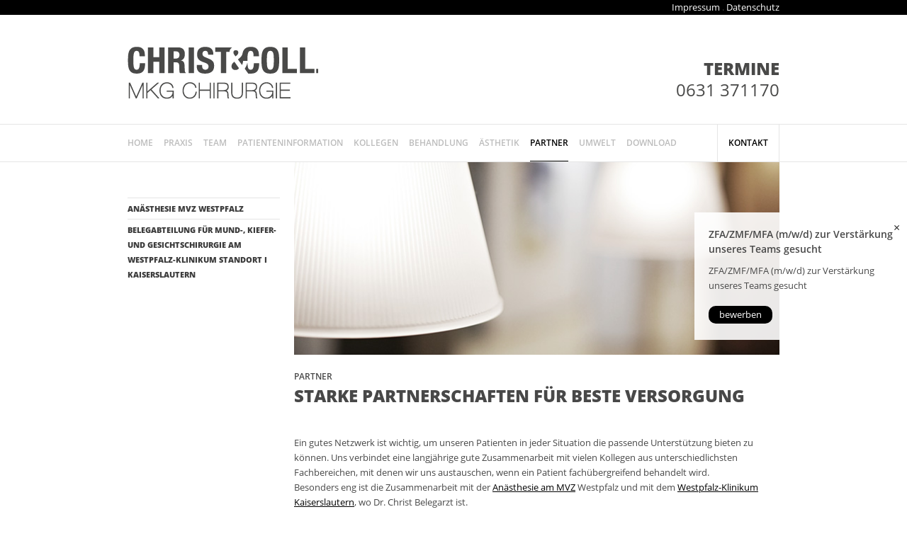

--- FILE ---
content_type: text/html; charset=UTF-8
request_url: https://www.christundcoll.de/partner.html
body_size: 4822
content:
<!DOCTYPE html>
<!--[if lt IE 7]><html class="no-js lt-ie9 lt-ie8 lt-ie7"><![endif]-->
<!--[if IE 7]><html class="no-js lt-ie9 lt-ie8"><![endif]-->
<!--[if IE 8]><html class="no-js lt-ie9"><![endif]-->
<!--[if gt IE 8]><!--><html class="no-js"><!--<![endif]-->
    <head>

<script type="application/javascript">window.consentFriendConfig = {"version":"1","elementID":"consentfriend","noAutoLoad":false,"htmlTexts":false,"embedded":false,"groupByPurpose":true,"storageMethod":"cookie","cookieName":"consentfriend","cookieExpiresAfterDays":365,"default":false,"mustConsent":true,"acceptAll":true,"hideDeclineAll":false,"hideLearnMore":false,"noticeAsModal":false,"poweredBy":"https://modmore.com/consentfriend","disablePoweredBy":true,"additionalClass":"consentfriend","lang":"de","theme":"black","translations":{"zz":{"privacyPolicyUrl":"https://www.christundcoll.de/datenschutz.html"},"de":{"privacyPolicy":{"name":"Datenschutzerkl\u00e4rung","text":"Weitere Details finden Sie in unserer {privacyPolicy}."},"consentModal":{"title":"Dienste, die wir gerne nutzen m\u00f6chten","description":"Diese Website nutzt Dienste, um Ihnen ein optimales Website-Erlebnis zu bieten. Dies umfasst Dienste, die f\u00fcr den Betrieb der Website und deren Sicherheit notwendig sind, und solche, die f\u00fcr andere Zwecke genutzt werden. Sie k\u00f6nnen selbst entscheiden, welche Dienste Sie zulassen m\u00f6chten. F\u00fcr weitere Informationen lesen Sie bitte unsere Datenschutzrichtlinie."},"consentNotice":{"testing":"Testmodus!","changeDescription":"Seit Ihrem letzten Besuch gab es \u00c4nderungen, bitte erneuern Sie Ihre Zustimmung.","description":"D\u00fcrfen wir zus\u00e4tzliche Dienste f\u00fcr {purposes} aktivieren?","learnMore":"Details anzeigen"},"purposes":{"functional":{"title":"Notwendig","description":"Diese Dienste sind f\u00fcr das korrekte Funktionieren dieser Website erforderlich. Sie k\u00f6nnen nicht deaktiviert werden."},"performance":{"title":"Leistung","description":"Diese Dienste verarbeiten personenbezogene Informationen, um den von dieser Website angebotenen Service zu optimieren."},"marketing":{"title":"Marketing","description":"Diese Dienste verarbeiten pers\u00f6nliche Informationen, um Ihnen relevante Inhalte \u00fcber Produkte, Dienstleistungen oder Themen zu zeigen, die Sie interessieren k\u00f6nnten."},"advertising":{"title":"Werbung","description":"Diese Dienste verarbeiten personenbezogene Informationen, um Ihnen personalisierte oder interessenbezogene Werbung zu zeigen."},"security":{"title":"Sicherheit","description":"Diese Dienste verarbeiten pers\u00f6nliche Informationen, um den Inhalt, das Hosting oder die Formulare der Website zu sch\u00fctzen."},"styling":{"title":"Styling","description":"Diese Dienste verarbeiten pers\u00f6nliche Informationen, um das Design der Website zu verbessern."}},"purposeItem":{"service":"Dienst","services":"Dienste"},"service":{"disableAll":{"title":"Alle Dienste aktivieren oder deaktivieren","description":"Mit diesem Schalter k\u00f6nnen Sie alle Dienste aktivieren oder deaktivieren."},"optOut":{"title":"(Opt-out)","description":"Diese Dienste werden standardm\u00e4\u00dfig geladen (Sie k\u00f6nnen sich jedoch abmelden)"},"required":{"title":"(immer erforderlich)","description":"Diese Dienste sind immer erforderlich"},"purposes":"Zwecke","purpose":"Zweck"},"contextualConsent":{"description":"M\u00f6chten Sie externe Inhalte von {title} laden?","acceptOnce":"Ja","acceptAlways":"Immer"},"ok":"Das ist ok","save":"Speichern","decline":"Ablehnen","close":"Schlie\u00dfen","acceptAll":"Alle akzeptieren","acceptSelected":"Ausgew\u00e4hlte akzeptieren","poweredBy":"Realisiert mit ConsentFriend (Unterst\u00fctzt von Klaro!)"}},"services":[{"name":"consentFriend","title":"Konsens-Management","description":"Erh\u00e4lt die Konsens-Management-Einstellungen des Besuchers f\u00fcr diese Website.","purposes":["functional"],"cookies":["consentfriend"],"required":true},{"name":"session","title":"Session-Cookie","description":"Bewahrt den Session Status des Besuchers \u00fcber Seitenaufrufe hinweg.","purposes":["functional"],"cookies":["PHPSESSID"],"required":true},{"name":"googleAnalytics","title":"Google Analytics","description":"Sammelt statistische Daten dar\u00fcber, wie der Besucher die Website nutzt.","purposes":["performance"],"cookies":["_ga",/^_ga.*$/],"onlyOnce":true},{"name":"googleMap","title":"Google Map","description":"Sammelt statistische Daten dar\u00fcber, wie der Besucher die Website nutzt.","purposes":["marketing"]}]};</script>
<script defer data-klaro-config="consentFriendConfig" type="application/javascript" src="/assets/components/consentfriend/js/web/consentfriend-no-css.js?v=481c560e"></script>
        <meta charset="utf-8">
        <meta http-equiv="X-UA-Compatible" content="IE=edge">
        <title>Partner - Christ & Coll - MKG Chirurgie</title>
        <meta name="description" content="In unserer Fachpraxis Dr. Christ & Kollegen für Mund-Kiefer-Gesichtschirurgie in Kaiserslautern ist alles auf Sie als Patienten eingestellt. Wenden Sie sich gerne direkt an unser Praxisteam, wenn Sie Fragen haben. Wenn Sie das erste Mal zu uns kommen, möchten wir Sie und Ihre medizinische Vorgeschichte genau kennenlernen, um auf Ihre individuellen Wünsche eingehen zu können.">
        <meta name="keywords" content="Fachpraxis Dr. Christ & Kollegen, Mund-Kiefer-Gesichtschirurgie Kaiserslautern, MKG Kaiserslautern, Kieferchirurgie, Gesichtschirurgie, Christ und Coll">
        <meta name="viewport" content="width=device-width, initial-scale=1">

		<link rel="stylesheet" href="assets/website/css/normalize.css">
        <link rel="stylesheet" href="assets/website/css/bxslider.css">
        <link rel="stylesheet" href="assets/website/css/main.css?v=1.05">
		<link rel="stylesheet" href="assets/website/css/lightbox_custom.css">
        <script src="assets/website/js/vendor/modernizr-2.6.2.min.js"></script>


    <script type="text/plain" data-type="application/javascript" data-name="googleAnalytics">
  (function(i,s,o,g,r,a,m){i['GoogleAnalyticsObject']=r;i[r]=i[r]||function(){
  (i[r].q=i[r].q||[]).push(arguments)},i[r].l=1*new Date();a=s.createElement(o),
  m=s.getElementsByTagName(o)[0];a.async=1;a.src=g;m.parentNode.insertBefore(a,m)
  })(window,document,'script','//www.google-analytics.com/analytics.js','ga');
  
  ga('create', 'UA-61168374-1', 'auto');
  ga('set', 'anonymizeIp', true);
  ga('send', 'pageview');
</script>
<link rel="stylesheet" href="/assets/components/consentfriend/css/web/consentfriend.black.min.css?v=481c560e">

</head>
    <body class="tpl-standard">

        		<div class="topnav">
			<div class="grid grid-pad">
				<div class="col-1-1">
					<p><a href="impressum.html">Impressum</a> . <a href="datenschutz.html">Datenschutz</a></p>
				</div>
			</div>
		</div>

		<header id="header">
            <div class="grid grid-pad">
                <div class="col-1-2">
                    <a href="https://www.christundcoll.de/" title="Zur Startseite von Christ & Coll - MKG Chirurgie">
                    	<img src="assets/website/img/logo-christ-und-coll-mkg-chirurgie.png" class="imagescalewithgrid" alt="Christ & Coll - MKG Chirurgie">
                    </a>
                </div>
                <div class="col-1-2">
                    <div class="contact">
                    	<p><span>Termine</span>0631 371170</p>
                    </div>
                </div>
            </div>
        </header>
        
        		<nav id="navigation">
        	<div class="grid grid-pad">
                <div class="col-1-1">
                    <ul class="mainnav"><li class="first"><a href="https://www.christundcoll.de/" title="Home" >Home</a></li>
<li><a href="praxis.html" title="Praxis" >Praxis</a></li>
<li><a href="team.html" title="Team" >Team</a></li>
<li><a href="patienteninformation.html" title="Patienteninformation" >Patienteninformation</a></li>
<li><a href="kollegen.html" title="Kollegen" >Kollegen</a></li>
<li><a href="behandlung.html" title="Behandlung" >Behandlung</a></li>
<li><a href="aesthetik.html" title="Ästhetik" >Ästhetik</a></li>
<li class="selected"><a href="partner.html" title="Partner" >Partner</a></li>
<li><a href="umwelt.html" title="Umwelt" >Umwelt</a></li>
<li class="last"><a href="download.html" title="Download" >Download</a></li>
</ul>
                    <ul class="mainnav right">
                        <li><a href="kontakt.html">Kontakt</a></li>
                    </ul>
                </div>
            </div>
        </nav>
        
        <div id="main" class="clearfix">
        	<div class="grid grid-pad">

                <div class="col-9-12 push-right">
										<p><img src="assets/upload/content/partner.jpg" class="imagescalewithgrid" alt="Starke Partnerschaften für beste Versorgung"></p>
					<h4>Partner</h4>
                    <h1>Starke Partnerschaften für beste Versorgung</h1>
<p>Ein gutes Netzwerk ist wichtig, um unseren Patienten in jeder Situation die passende Unterstützung bieten zu können. Uns verbindet eine langjährige gute Zusammenarbeit mit vielen Kollegen aus unterschiedlichsten Fachbereichen, mit denen wir uns austauschen, wenn ein Patient fachübergreifend behandelt wird. <br />Besonders eng ist die Zusammenarbeit mit der <a title="Anästhesie am MVZ" href="anaesthesie-mvz-westpfalz.html">Anästhesie am MVZ</a> Westpfalz und mit dem <a title="Westpfalz Klinikum Kaiserslautern" href="http://www.westpfalz-klinikum.de/e15882/e15878/e16023/index_ger.html" target="_blank">Westpfalz-Klinikum Kaiserslautern</a>, wo Dr. Christ Belegarzt ist.</p>
<p> </p>
                </div>
				<div class="col-3-12">
                   						<ul class="subnav"><li class="first"><a href="anaesthesie-mvz-westpfalz.html" title="Anästhesie MVZ Westpfalz" >Anästhesie MVZ Westpfalz</a></li>
<li class="last"><a href="westpfalz-klinikum-kaiserslautern-belegabteilung-mkg.html" title="Westpfalz-Klinikum Kaiserslautern Belegabteilung MKG" >Belegabteilung für Mund-, Kiefer- und Gesichtschirurgie am Westpfalz-Klinikum Standort I Kaiserslautern</a></li>
</ul>&nbsp;
					
                </div>
            </div>
        </div>
        
        		<section id="teaser">
        	<div class="grid grid-pad">
                				<div class="col-1-2">
                   <p><img src="assets/upload/teaser/teaser_implantate.jpg" class="imagescalewithgrid" alt="Lebensqualität durch Implantate"></p>
                   <h2>Lebensqualität durch Implantate</h2>

					<p>Implantate, also künstliche Zahnwurzeln, kommen recht nah an den Komfort eines natürlichen Zahns heran ...</p>
                    <p><a href="implantate.html" class="button">Weiterlesen</a></p>
                </div>				<div class="col-1-2">
                   <p><img src="assets/upload/teaser/teaser_patienten_information.jpg" class="imagescalewithgrid" alt="Ihr Erstbesuch bei uns"></p>
                   <h2>Ihr Erstbesuch bei uns</h2>

					<p>Willkommen in unserer Praxis! Wenn Sie das erste Mal zu uns kommen, möchten wir Sie und Ihre medizinische Vorgeschichte genau kennenlernen ...</p>
                    <p><a href="ihr-erstbesuch.html" class="button">Weiterlesen</a></p>
                </div>
            </div>
        </section>
        
        		<footer id="footer">
        	<div class="grid grid-pad">
                <div class="col-1-4">
                    <ul>
<li><a href="mund-kiefer-gesichtschirurgie.html">MKG-Chirurgie</a>
<ul>
<li><a href="implantate.html">Implantate</a></li>
<li><a href="augmentation.html">Augmentation</a></li>
<li><a href="3d-roentgen-dvt.html">3D-Röntgen, DVT</a></li>
<li><a href="parodontologie.html">Parodontologie</a></li>
<li><a href="prophylaxe.html">Prophylaxe</a></li>
<li><a href="laserbehandlung.html">Laserbehandlung</a></li>
<li><a href="zahnentfernung-freilegung.html">Zahnentfernung/-freilegung</a></li>
<li><a href="weisheitszahnentfernung.html">Weisheitszahnentfernung</a></li>
<li><a href="wurzelspitzenresektion-wsr.html">Wurzelspitzenresektion (WSR)</a></li>
<li><a href="traumatologie.html">Traumatologie</a></li>
<li><a href="cmd-kiefergelenkbehandlung.html">CMD Kiefergelenkbehandlung</a></li>
<li><a href="mundschleimhauterkrankung.html">Mundschleimhauterkrankung</a></li>
<li><a href="dysgnathie-behandlung.html">Dysgnathie-Behandlung</a></li>
<li><a href="schmerztherapie.html">Schmerztherapie</a></li>
</ul>
</li>
</ul>
                </div>
                <div class="col-1-4">
                    <ul>
<li><a href="gesichtschirurgie.html">Gesichtschirurgie</a>
<ul>
<li><a href="aesthetische-gesichtschirurgie.html">Ästhetische Gesichtschirurgie</a></li>
<li><a href="narbenkorrektur.html">Narbenkorrektur</a></li>
<li><a href="lidstraffung.html">Lidstraffung</a></li>
<li><a href="plastisch-rekonstruktive-gesichtshautchirurgie.html">Plastisch rekonstruktive Gesichtshautchirurgie</a></li>
<li><a href="kiefer-und-gesichtsfrakturen.html">Kiefer- und Gesichtsfrakturen</a></li>
</ul>
</li>
</ul>
<ul>
<li><a href="aesthetik.html">Institut Medicus</a>
<ul>
<li><a href="laserhaarentfernung.html">Laserhaarentfernung</a></li>
<li><a href="faltenbehandlung.html">Faltenbehandlung</a></li>
</ul>
</li>
</ul>
<ul>
<li><a href="partner.html">Partner</a>
<ul>
<li><a href="anaesthesie-mvz-westpfalz.html">Anästhesie am MVZ Westpfalz</a></li>
<li><a href="westpfalz-klinikum-kaiserslautern-belegabteilung-mkg.html">Westpfalz Klinikum Kaiserslautern Belegabteilung</a></li>
</ul>
</li>
</ul>
                </div>
                <div class="col-1-2">
					<div class="cookieconsent-optin-marketing">
                    	<iframe class="gmiframe" data-name="googleMap" type="text/plain" data-src="https://www.google.com/maps/embed?pb=!1m14!1m8!1m3!1d2593.525479554942!2d7.787261999999999!3d49.455685!3m2!1i1024!2i768!4f13.1!3m3!1m2!1s0x479612e5eb8504a7%3A0x4ecf11b61e6be0e5!2sDr.+Matthias+Christ!5e0!3m2!1sde!2sde!4v1395912555650"></iframe>
					</div>
                </div>
                
            </div>
            
            <div class="bottom">
                <div class="grid grid-pad">
                    <div class="logo col-1-2">
                        <img src="assets/website/img/logo-christ-und-coll-footer.png" alt="Logo Christ & Coll - MKG Chirurgie">
                    </div>
                    <div class="imprint col-1-2">
                        <p><a href="impressum.html" title="Impressum">Impressum</a> . <a href="datenschutz.html" title="Datenschutz">Datenschutz</a> . <a onclick="klaro.show();return false;" title="Cookie-Erklärung">Cookies</a></p>
                    </div>
                </div>
           </div>
        </footer>

				<div class="stoerer">
            <div class="cstoerer-inner">
                <div class="stoerer-content">
                      <p class="stoerer-head">ZFA/ZMF/MFA (m/w/d) zur Verstärkung unseres Teams gesucht</p>
                      <p>ZFA/ZMF/MFA (m/w/d) zur Verstärkung unseres Teams gesucht</p>
<p><a class="button" href="mailto:office@christundcoll.de">bewerben</a></p>
                </div>
            </div>
        </div>

        <div class="stoerer-cta">
            jobs
        </div>


        		<script src="assets/website/js/vendor/jquery-1.10.2.min.js"></script>
        <script src="assets/website/js/vendor/jquery.bxslider.min.js"></script>
		<script src="assets/website/js/vendor/lightbox-2.6.min.js"></script>
        <script src="assets/website/js/main.js"></script>

		

    </body>
</html>


--- FILE ---
content_type: text/css
request_url: https://www.christundcoll.de/assets/website/css/main.css?v=1.05
body_size: 3784
content:
/* open-sans-300 - latin */
@font-face {
  font-family: 'Open Sans';
  font-style: normal;
  font-weight: 300;
  src: url('../fonts/open-sans-v15-latin-300.eot'); /* IE9 Compat Modes */
  src: local('Open Sans Light'), local('OpenSans-Light'),
       url('../fonts/open-sans-v15-latin-300.eot?#iefix') format('embedded-opentype'), /* IE6-IE8 */
       url('../fonts/open-sans-v15-latin-300.woff2') format('woff2'), /* Super Modern Browsers */
       url('../fonts/open-sans-v15-latin-300.woff') format('woff'), /* Modern Browsers */
       url('../fonts/open-sans-v15-latin-300.ttf') format('truetype'), /* Safari, Android, iOS */
       url('../fonts/open-sans-v15-latin-300.svg#OpenSans') format('svg'); /* Legacy iOS */
}
/* open-sans-600 - latin */
@font-face {
  font-family: 'Open Sans';
  font-style: normal;
  font-weight: 600;
  src: url('../fonts/open-sans-v15-latin-600.eot'); /* IE9 Compat Modes */
  src: local('Open Sans SemiBold'), local('OpenSans-SemiBold'),
       url('../fonts/open-sans-v15-latin-600.eot?#iefix') format('embedded-opentype'), /* IE6-IE8 */
       url('../fonts/open-sans-v15-latin-600.woff2') format('woff2'), /* Super Modern Browsers */
       url('../fonts/open-sans-v15-latin-600.woff') format('woff'), /* Modern Browsers */
       url('../fonts/open-sans-v15-latin-600.ttf') format('truetype'), /* Safari, Android, iOS */
       url('../fonts/open-sans-v15-latin-600.svg#OpenSans') format('svg'); /* Legacy iOS */
}
/* open-sans-regular - latin */
@font-face {
  font-family: 'Open Sans';
  font-style: normal;
  font-weight: 400;
  src: url('../fonts/open-sans-v15-latin-regular.eot'); /* IE9 Compat Modes */
  src: local('Open Sans Regular'), local('OpenSans-Regular'),
       url('../fonts/open-sans-v15-latin-regular.eot?#iefix') format('embedded-opentype'), /* IE6-IE8 */
       url('../fonts/open-sans-v15-latin-regular.woff2') format('woff2'), /* Super Modern Browsers */
       url('../fonts/open-sans-v15-latin-regular.woff') format('woff'), /* Modern Browsers */
       url('../fonts/open-sans-v15-latin-regular.ttf') format('truetype'), /* Safari, Android, iOS */
       url('../fonts/open-sans-v15-latin-regular.svg#OpenSans') format('svg'); /* Legacy iOS */
}
/* open-sans-800 - latin */
@font-face {
  font-family: 'Open Sans';
  font-style: normal;
  font-weight: 800;
  src: url('../fonts/open-sans-v15-latin-800.eot'); /* IE9 Compat Modes */
  src: local('Open Sans ExtraBold'), local('OpenSans-ExtraBold'),
       url('../fonts/open-sans-v15-latin-800.eot?#iefix') format('embedded-opentype'), /* IE6-IE8 */
       url('../fonts/open-sans-v15-latin-800.woff2') format('woff2'), /* Super Modern Browsers */
       url('../fonts/open-sans-v15-latin-800.woff') format('woff'), /* Modern Browsers */
       url('../fonts/open-sans-v15-latin-800.ttf') format('truetype'), /* Safari, Android, iOS */
       url('../fonts/open-sans-v15-latin-800.svg#OpenSans') format('svg'); /* Legacy iOS */
}


/*! HTML5 Boilerplate v4.3.0 | MIT License | http://h5bp.com/ */

html,
button,
input,
select,
textarea {
    color: #222;
}

html {
    font-size: 1em;
    line-height: 1.4;
}

::-moz-selection {
    background: #b3d4fc;
    text-shadow: none;
}

::selection {
    background: #b3d4fc;
    text-shadow: none;
}

hr {
    display: block;
    height: 1px;
    border: 0;
    border-top: 1px solid #ccc;
    margin: 1em 0;
    padding: 0;
}

audio,
canvas,
img,
video {
    vertical-align: middle;
}

fieldset {
    border: 0;
    margin: 0;
    padding: 0;
}

textarea {
    resize: vertical;
}

/* ==========================================================================
   Browse Happy prompt
   ========================================================================== */

.browsehappy {
    margin: 0.2em 0;
    background: #ccc;
    color: #000;
    padding: 0.2em 0;
}

/* ==========================================================================
   Author's custom styles
   ========================================================================== */

/********* Global HTML Definitions *********/
*, *:after, *:before {
	-webkit-box-sizing: border-box;
	-moz-box-sizing: border-box;
	box-sizing: border-box;
}

body {
	font-family: 'Open Sans', sans-serif;
}
body, h1, h2, h3, h4, h5, h6, p, ul, ol {
	margin: 0px;
}

/********* Typo and Layout *********/
h1 {
	font-size:24px;
	font-weight:800;
	color:#484848;
	margin-bottom:40px;
	text-transform:uppercase;
}

h2 {
	font-size:14px;
	font-weight:600;
	color:#484848;
	margin-bottom:25px;
	text-transform:uppercase;
}

h3 {
	font-size:14px;
	font-weight:600;
	line-height:24px;
	color:#484848;
	text-transform:uppercase;
}

h4 {
	font-size:12px;
	font-weight:600;
	line-height:21px;
	color:#484848;
	text-transform:uppercase;
}

p,
.contact-form * {
	font-size:13px;
	font-weight:400;
	line-height:21px;
	color:#484848;
	padding-bottom:20px;
}

ul {
	font-size:13px;
	font-weight:400;
	line-height:21px;
	color:#484848;
	padding-bottom:15px;
}

ol {
	font-size:13px;
	font-weight:400;
	line-height:21px;
	color:#484848;
    padding-left:20px;
	padding-bottom:15px;
    list-style: lower-alpha;
}

img {
    border: 0 none;
}

a {
	color:#000;
	text-decoration:underline;
    word-wrap: break-word;
}
a:hover {
	color:#484848;
	text-decoration:none;
}


/********* Site Container und Specials Classes *********/
.inner {
	width:960px;
	margin:0 auto;
}

.imagescalewithgrid {
	max-width: 100%;
	height: auto;
}
.button {
	text-decoration:none;
	text-transform:lowercase;
	color:#fff;
	background:#000;
	-webkit-border-radius: 10px 10px 10px 10px;
	border-radius: 10px 10px 10px 10px;
	padding:3px 15px 4px 15px;
}

/********* Base Grid *********/
[class*='col-'] {
	float: left;
	padding-right: 20px;
}

[class*='col-']:last-of-type {
	padding-right: 0px;
}

.grid {
	width: 100%;
	max-width: 960px;
	min-width: 600px;
	margin: 0 auto;
	overflow: hidden;
}

.grid:after {
	content: "";
	display: table;
	clear: both;
}

.grid-pad {
	padding: 0 0 0 20px;
}

.grid-pad > [class*='col-']:last-of-type {
	padding-right: 20px;
}

.push-right {
	float: right;
}

/********* Content Columns *********/
.col-1-1 {
	width: 100%;
}
.col-2-3, .col-8-12 {
	width: 66.66%;
}

.col-1-2, .col-6-12 {
	width: 50%;
}

.col-1-3, .col-4-12 {
	width: 33.33%;
}

.col-1-4, .col-3-12 {
	width: 25%;
}

.col-1-5 {
	width: 20%;
}

.col-1-6, .col-2-12 {
	width: 16.667%;
}

.col-1-7 {
	width: 14.28%;
}

.col-1-8 {
	width: 12.5%;
}

.col-1-9 {
	width: 11.1%;
}

.col-1-10 {
	width: 10%;
}

.col-1-11 {
	width: 9.09%;
}

.col-1-12 {
	width: 8.33%
}

/* Layout Columns */
.col-11-12 {
	width: 91.66%
}

.col-10-12 {
	width: 83.333%;
}

.col-9-12 {
	width: 75%;
}

.col-5-12 {
	width: 41.66%;
}

.col-7-12 {
	width: 58.33%
}

.topnav {
	background:#000;
}
.topnav p {
	padding:0;
	margin:0;
	text-align:right;
}
.topnav a {
	color:#fff;
	text-decoration:none;
}
.topnav a:hover {
	color:#ccc;
}


/********* Header *********/
#header {
	padding:45px 0 35px 0;
}
.contact {
	text-align:right;
	padding-top:20px;
}
.contact p {
	font-size:24px;
	font-weight:400;
	text-transform:uppercase;
	color:#494948;
	padding:0;
}
.contact span {
	display:block;
	font-weight:700;
	padding-bottom:9px;
}

/********* Mainnav *********/
#navigation {
	border-top:1px solid #e5e5e5;
	border-bottom:1px solid #e5e5e5;
}
.mainnav {
	padding:0;
	list-style:none;
}
.mainnav li {
	float:left;
	margin-right:15px;
}
.mainnav li a {
	display:block;
	font-size:12px;
	font-weight:600;
	color:#bcbcbc;
	text-transform:uppercase;
	text-decoration:none;
	padding:15px 0;
	border-bottom:1px solid #fff;
}
.mainnav li.selected a,
.mainnav li a:hover {
	border-bottom:1px solid #000;
	color:#000;
}
.right.mainnav {
	float:right;
}
.right.mainnav li {
	border-right:1px solid #e5e5e5;
	border-left:1px solid #e5e5e5;
	padding:0 15px;
	margin:0;
}
.right.mainnav li a {
	color:#000;
}

/********* Subnav *********/
.subnav {
	list-style:none;
	padding:0 0 25px 0;
	margin:50px 0 0 0;
}
.subnav ul {
	list-style:none;
	padding:0 0 25px 0;
	margin:0;
}
.subnav li {
	border-top:1px solid #e5e5e5;
}
.subnav .level1 {
	border:none;
}
.subnav li li {
	border-right:1px solid #e5e5e5;
}
.subnav li li.last {
	border-bottom:1px solid #e5e5e5;
}
.subnav li li li {
	border-right: 0;
	padding-left: 10px;
}
.subnav li li li.last {
	border-bottom:1px solid #e5e5e5;
}
.subnav li li ul {
	padding: 0;
	display: none;
}
.subnav li li.selected ul {
	display: block;
}

.subnav a {
	display:block;
	font-size:11px;
	font-weight:700;
	color:#3b3b3b;
	text-decoration:none;
	text-transform:uppercase;
	padding:4px 0 4px 0;
	line-height:21px;
}
.subnav ul a {
	font-weight:400;
	padding-left:10px;
}
.subnav a span {
	padding-bottom:6px;
	line-height:21px;
}
.subnav li a span:hover,
.subnav li li.selected a span {
	border-bottom:1px solid #000;
}
.subnav ul li.selected > a  {
	font-weight:700;
}
.subnav ul li a:hover  {
	font-weight:600;
}


/********* Slider Home *********/
#slider .bx-wrapper .bx-viewport {
    border: none;
    box-shadow: none;
    left: 0px;
}
.slide {
	position:relative;
	width:100%;
}
.slide img {
	width:100%;
}
.caption {
	position:absolute;
	bottom:0;
	left:0;
	z-index:9999;
	width:100%;
}
.caption-inner {
	width:960px;
	margin:0 auto;
}
.caption-content {
	width:40%;
	background:#fff;
	padding:20px 20px 0 20px;
	margin-bottom:40px;
	margin-left:20px;
}
.caption-content .head {
	font-size:14px;
	font-weight:600;
	margin-bottom:10px;
	padding:0;
}
.caption a.button:hover {
	color:#666;
}

/********* Teaser *********/
#teaser {
	padding:40px 0 25px 0;
	margin-bottom:40px;
	background:url(../img/bg-kachel.jpg) repeat top left;
}
#teaser img {
	border:10px solid #fff;
}
#teaser .button {
	background:#fff;
	color:#000;
}

/********* Main *********/
#main {
	margin-bottom:40px;
}
#galerie{
    list-style: none;
    padding: 0;
    margin: 0;
}
#galerie li{
    float: left;
	width:23%;
    margin-right:2%;
    margin-bottom: 30px;
	-webkit-box-shadow: 1px 0 3px 0 rgba(0,0,0,0.3);
	box-shadow: 1px 0 3px 0 rgba(0,0,0,0.3);
}
#galerie li a{
    display: block;
    background-color: #fff;
    border: 2px solid #fff;
}
#galerie li a:hover{
    background-color: #e5e5e5;
    border: 2px solid #e5e5e5;
}

/********* Footer *********/
#footer {
	border-top:1px solid #e5e5e5;
	padding:40px 0 0 0;
}
#footer ul {
	list-style:none;
	padding:0 0 15px 0;
	margin:0;
}
#footer ul ul {
	padding:0;
}
#footer ul li a {
	font-size:11px;
	font-weight:800;
	color:#000;
	text-transform:uppercase;
}
#footer ul ul li a {
	font-weight:400;
}
.bottom {
	background:#000;
	margin-top:20px;
	padding:20px 0 15px 0;
}
.imprint {
	margin-top:5px;
	text-align:right;
}
.imprint p {
	color:#fff;
}
.imprint a {
	color:#fff;
	text-transform:uppercase;
}
.gmiframe {
	 width:100%;
	 height:360px;
	 border:none;
}



/********* logo-banner *********/

.logo-banner .wrapper {
	padding: 0 20px;
}

.logo-banner .article {
	float: left;
	width: 50%;
	margin: 10px 0;
}

.logo-banner .article .image {
	float: left;
	width: 15%;
	margin-right: 5%;
}

.logo-banner .article .image img {
	width: 100%;
	height: auto;
}


.logo-banner .article .info {
	float: left;
	width: 80%;
	padding-top: 10px;
}

.logo-banner .article .info p,
.logo-banner .article .info p a {
	text-transform: uppercase;
	font-size:13px;
	font-weight:600;
	line-height:20px;
	color:#484848;
	text-decoration: none;
}

.logo-banner .article .info p {
	padding-right: 30%;
}


/********* Kontaktformular ************/
.contact-form input[type=text],
.contact-form input[type=email],
.contact-form textarea {
	width: 100%;
	display: block;
	margin-top: 5px;
	height: 30px;
	padding: 5px 15px;
	border: 1px solid #e5e5e5;
}

.contact-form textarea {
	height: 120px;
}

.contact-form button {
	float: right;
	border: 1px solid #e5e5e5;
	background: transparent;
	padding: 7px 20px;
	-webkit-transition: background 0.5s;
	   -moz-transition: background 0.5s;
	    -ms-transition: background 0.5s;
	     -o-transition: background 0.5s;
	        transition: background 0.5s;
}

.contact-form button:hover {
	background: #e5e5e5;
}

.contact-form .error {
	color: red;
	display: block;
	margin: 0 0 20px 0;
	padding: 0;
}

.dscheck {
    display:-webkit-box;
	display:-ms-flexbox;
	display:flex;
    list-style:none;
	padding-left:0;
}
.dscheck input {
    margin-right:5px;
}
.dscheck a {

}
.dscheck li {

}

/* ==========================================================================
   Team classes
   ========================================================================== */

.team.grid-pad .team__inner > [class*='col-']:last-of-type {
	padding-right: 40px;
}

.team__img {
	margin-bottom: 1rem;
}

.team__item {
	margin-bottom: 1rem;
	padding-right: 40px;
}

/* ==========================================================================
   Helper classes
   ========================================================================== */
.ir {
    background-color: transparent;
    border: 0;
    overflow: hidden;
    /* IE 6/7 fallback */
    *text-indent: -9999px;
}

.ir:before {
    content: "";
    display: block;
    width: 0;
    height: 150%;
}

.hidden {
    display: none !important;
    visibility: hidden;
}

.visuallyhidden {
    border: 0;
    clip: rect(0 0 0 0);
    height: 1px;
    margin: -1px;
    overflow: hidden;
    padding: 0;
    position: absolute;
    width: 1px;
}

.visuallyhidden.focusable:active,
.visuallyhidden.focusable:focus {
    clip: auto;
    height: auto;
    margin: 0;
    overflow: visible;
    position: static;
    width: auto;
}

.invisible {
    visibility: hidden;
}

.clearfix:before,
.clearfix:after {
    content: " "; /* 1 */
    display: table; /* 2 */
}

.clearfix:after {
    clear: both;
}

.clearfix {
    *zoom: 1;
}
/* ==========================================================================
   stoerer
   ========================================================================== */
.stoerer {
	position: fixed;
	z-index: 1000;
	top: 300px;
	right: 0;
	max-width: 300px;
}
.stoerer:after{
	position: absolute;
	cursor: pointer;
	right: 10px;
	top: 10px;
	display: inline-block;
	content: "\00d7";
}
.stoerer-content {
	background: rgba(255,255,255,0.9);
	padding: 20px 20px 5px 20px;
}
.stoerer-head {
	font-size: 14px;
	font-weight: 600;
	margin-bottom: 10px;
	padding: 0;
}
.stoerer-cta {
	cursor: pointer;
	position: fixed;
	z-index: 1000;
	top: 350px;
	bottom: 0;
	right: 0;
	background: black;
	color: white;
	display: flex;
	justify-content: center;
	align-items: center;
	height: 35px;
	transform-origin: 100% 50%;
	transform: rotate(90deg) translate(50%, 50%);
	border-radius: 0px 0px  10px  10px;
	padding: 5px 15px 10px 15px;
}

/* ==========================================================================
   Media Queries for Responsive Design
   ========================================================================== */
@media handheld, only screen and (max-width: 960px) {

	.mainnav li {
		float:left;
		font-size:11px;
		margin-right:10px;
	}
	.mainnav li a {
		font-weight:400;
	}
	.right.mainnav {
		float:left;
	}
	.right.mainnav li {
		border-right:none;
		border-left:none;
		padding:0;
		margin:0;
	}
}

@media handheld, only screen and (max-width: 767px) {
	.grid {
		width: 100%;
		min-width: 0;
		margin-left: 0px;
		margin-right: 0px;
		padding-left: 0px;
		padding-right: 0px;
	}

	[class*='col-'] {
		width: auto;
		float: none;
		margin:0;
		padding-left: 20px;
		padding-right: 20px;
	}

	.mainnav li {
		width:100%;
		margin:0;
	}

	.mainnav li a {
		padding:5px 0;
	}
	.right.mainnav {
		float:left;
	}
	.right.mainnav li {
		border-right:none;
		border-left:none;
		padding:0;
	}

	.caption {
		position:relative;
	}
	.caption-content {
		background:transparent;
		margin:0 20px;
		padding:10px 10px 0 10px;
	}
	.caption-content h1 {
		font-size:12px;
		font-weight:600;
		margin-bottom:5px;
	}
	.caption-content p {
		font-size:12px;
		font-weight:400;
	}
}

@media only screen and (max-width: 600px) {
	.logo-banner article {
		float: none;
		width: 100%;
		margin: 20px 0;
	}
	.logo-banner article .info p {
		padding-right: 0;
	}
}

/* Mobile Portrait Size to Mobile Landscape Size (devices and browsers) */
@media only screen and (max-width: 479px) {
	.caption-content {
		display:none;
	}
}


/* ==========================================================================
   Print styles.
   ========================================================================== */

@media print {
    * {
        background: transparent !important;
        color: #000 !important; /* Black prints faster: h5bp.com/s */
        box-shadow: none !important;
        text-shadow: none !important;
    }

    a,
    a:visited {
        text-decoration: underline;
    }

    a[href]:after {
        content: " (" attr(href) ")";
    }

    abbr[title]:after {
        content: " (" attr(title) ")";
    }

    .ir a:after,
    a[href^="javascript:"]:after,
    a[href^="#"]:after {
        content: "";
    }

    pre,
    blockquote {
        border: 1px solid #999;
        page-break-inside: avoid;
    }

    thead {
        display: table-header-group;
    }

    tr,
    img {
        page-break-inside: avoid;
    }

    img {
        max-width: 100% !important;
    }

    @page {
        margin: 0.5cm;
    }

    p,
    h2,
    h3 {
        orphans: 3;
        widows: 3;
    }

    h2,
    h3 {
        page-break-after: avoid;
    }
}


/* --------------------------------------------------------------------------
 *  consent friend
 * -------------------------------------------------------------------------- */
:root {
  --consentfriend-green1: #7e7e7e;
  --consentfriend-green2: #7e7e7e;
  --consentfriend-blue1: #7e7e7e;
}

.klaro .context-notice .cm-btn, .klaro .cookie-modal .cm-btn, .klaro .cookie-notice .cm-btn {
    padding: 0.5em 0.75em !important;
}

--- FILE ---
content_type: text/javascript
request_url: https://www.christundcoll.de/assets/website/js/main.js
body_size: 274
content:
/* Author: Whitevision */
$(document).ready(function(){
	
	$("a[rel=external]").attr("target", "_blank");
	
    $('.bxslider').bxSlider({
	  mode: 'fade',
	  minSlides: 1,
      maxSlides: 1,
	  slideWidth: 'auto',
      slideMargin: 0,
	  adaptiveHeight: true,
	  captions: true,
	  auto: true,
	  controls: false,
	  autoControls: false,
	  pager: true
	});


	//stoerer

	if ($(window).width() > 1000) {
		$(window).scroll(function () {
			if ($(this).scrollTop() > 0) {
				$('.stoerer').fadeOut();
				$('.stoerer-cta').fadeIn();
			} else {
				$('.stoerer').fadeIn();
				$('.stoerer-cta').fadeOut();
			}
		});
	
		$('.stoerer-cta').click(function(){
			$('.stoerer').fadeIn();
			$('.stoerer-cta').fadeOut();
		});
		$('.stoerer').after().click(function(){
			$('.stoerer').fadeOut();
			$('.stoerer-cta').fadeIn();
		});
	
		$('.stoerer-cta').fadeOut();
	} else {
		$(window).scroll(function () {
			if ($(this).scrollTop() >= 0) {
				$('.stoerer').fadeOut();
				$('.stoerer-cta').fadeIn();
			}
		});
	
		
		$('.stoerer-cta').click(function(){
			$('.stoerer').fadeIn();
			$('.stoerer-cta').fadeOut();
		});
		$('.stoerer').after().click(function(){
			$('.stoerer').fadeOut();
			$('.stoerer-cta').fadeIn();
		});
	
		$('.stoerer-cta').fadeIn();
		$('.stoerer').fadeOut();
	}

});
